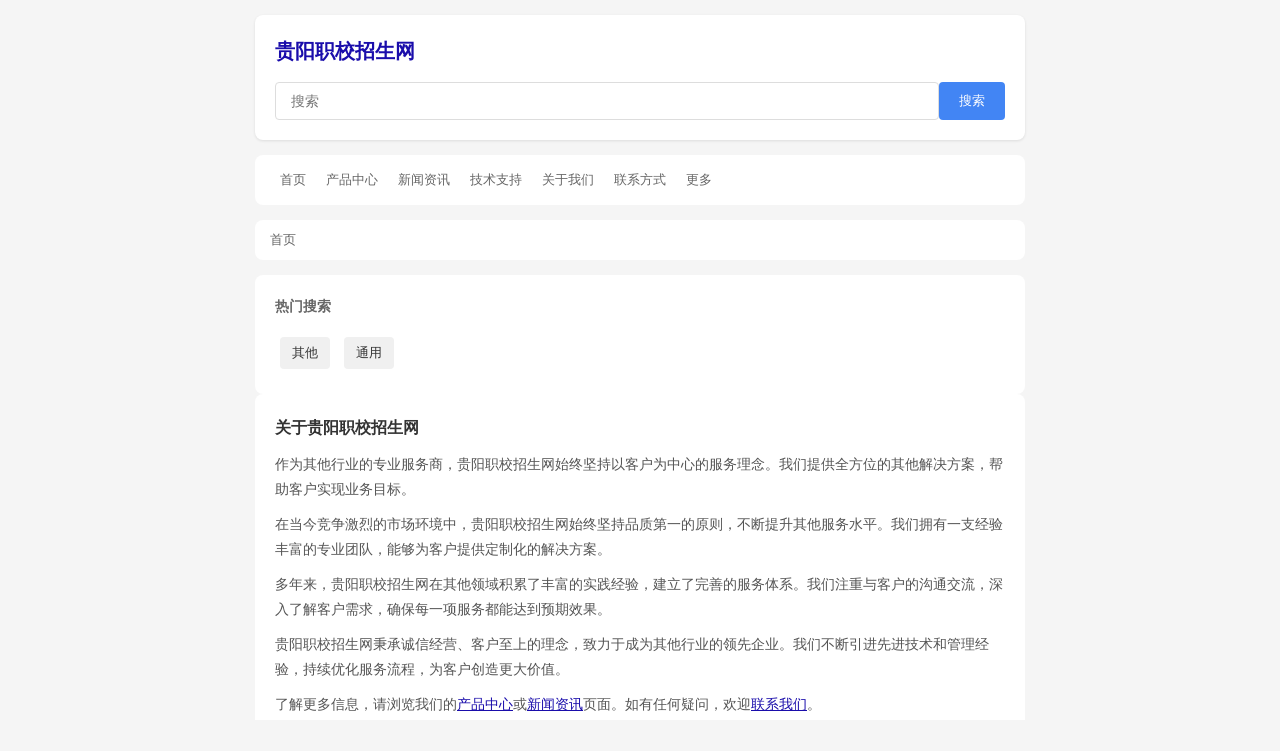

--- FILE ---
content_type: text/html; charset=utf-8
request_url: http://www.gzylxjy.com/book/9z1s5k.html
body_size: 4439
content:
<!DOCTYPE html>
<html lang="zh-CN">
<head>
<meta charset="UTF-8">
<title>其他 - 贵阳职校招生网</title>
<meta name="keywords" content="其他">
<meta name="description" content="其他 - gzylxjy.com">
<meta name="viewport" content="width=device-width,initial-scale=1.0">
<meta name="renderer" content="webkit">
<meta name="applicable-device" content="pc,mobile">
<meta name="MobileOptimized" content="width">
<meta name="HandheldFriendly" content="true">
<meta http-equiv="Cache-Control" content="no-transform">
<!-- Open Graph -->
<meta property="og:type" content="website">
<meta property="og:title" content="其他 - 贵阳职校招生网">
<meta property="og:description" content="其他 - gzylxjy.com">
<meta property="og:url" content="http://gzylxjy.com/book/9z1s5k.html">
<meta property="og:site_name" content="贵阳职校招生网">
<meta property="og:locale" content="zh_CN">
<!-- Twitter Card -->
<meta name="twitter:card" content="summary">
<meta name="twitter:title" content="其他 - 贵阳职校招生网">
<meta name="twitter:description" content="其他 - gzylxjy.com">
<!-- 其他SEO标签 -->
<meta name="author" content="贵阳职校招生网">
<meta name="robots" content="index,follow">
<meta name="googlebot" content="index,follow">
<meta name="baiduspider" content="index,follow">
<link rel="canonical" href="http://gzylxjy.com/book/9z1s5k.html">
<link rel="sitemap" type="application/xml" href="http://gzylxjy.com/sitemap.xml">
<script type="application/ld+json">
{
    "@context": "https://schema.org",
    "@type": "WebSite",
    "name": "贵阳职校招生网",
    "url": "http://gzylxjy.com/",
    "potentialAction": {
        "@type": "SearchAction",
        "target": "http://gzylxjy.com/?s={search_term_string}",
        "query-input": "required name=search_term_string"
    }
}
</script>
<script type="application/ld+json">
{
    "@context": "https://schema.org",
    "@type": "BreadcrumbList",
    "itemListElement": [
        {
            "@type": "ListItem",
            "position": 1,
            "name": "首页",
            "item": "http://gzylxjy.com/"
        }
    ]
}
</script>
<script type="application/ld+json">
{
    "@context": "https://schema.org",
    "@type": "Organization",
    "name": "贵阳职校招生网",
    "url": "http://gzylxjy.com/",
    "logo": "http://gzylxjy.com/logo.png",
    "description": "gzylxjy.com",
    "sameAs": []
}
</script>
<style>
*{margin:0;padding:0;box-sizing:border-box}
body{font-family:-apple-system,BlinkMacSystemFont,"Segoe UI",Roboto,"Helvetica Neue",Arial,sans-serif;background:#f5f5f5;color:#333;line-height:1.6}
.container{max-width:800px;margin:0 auto;padding:15px}
.header{background:#fff;padding:20px;margin-bottom:15px;border-radius:8px;box-shadow:0 1px 3px rgba(0,0,0,0.1)}
.header h1{font-size:20px;margin-bottom:15px}
.header h1 a{color:#1a0dab;text-decoration:none}
.search-box{display:flex;gap:10px}
.search-box input[type=text]{flex:1;padding:10px 15px;border:1px solid #ddd;border-radius:4px;font-size:14px}
.search-box button{padding:10px 20px;background:#4285f4;color:#fff;border:none;border-radius:4px;cursor:pointer}
.info-bar{background:#fff;padding:12px 15px;margin-bottom:15px;border-radius:8px;font-size:13px;color:#666}
.info-bar .query{color:#c00}
.results{background:#fff;border-radius:8px}
.result-item{padding:15px;border-bottom:1px solid #eee}
.result-item:last-child{border-bottom:none}
.result-item h3{margin-bottom:5px;font-size:16px;font-weight:normal}
.result-item h3 a{color:#1a0dab;text-decoration:none}
.result-item h3 a:hover{text-decoration:underline}
.result-item p{color:#545454;font-size:13px}
.keywords{background:#fff;padding:20px;border-radius:8px}
.keywords h3{font-size:14px;color:#666;margin-bottom:15px}
.keywords a{display:inline-block;margin:5px;padding:6px 12px;background:#f0f0f0;border-radius:4px;color:#333;text-decoration:none;font-size:13px}
.keywords a:hover{background:#4285f4;color:#fff}
.pagination{text-align:center;padding:20px;background:#fff;border-radius:8px;margin-top:15px}
.pagination a{display:inline-block;padding:8px 15px;margin:0 5px;background:#f0f0f0;border-radius:4px;color:#333;text-decoration:none}
.pagination a:hover{background:#4285f4;color:#fff}
.nav{background:#fff;padding:10px 15px;margin-bottom:15px;border-radius:8px;display:flex;flex-wrap:wrap;gap:10px}
.nav a{color:#666;text-decoration:none;font-size:13px;padding:5px 10px;border-radius:4px}
.nav a:hover{background:#f0f0f0;color:#1a0dab}
.breadcrumb{background:#fff;padding:10px 15px;margin-bottom:15px;border-radius:8px;font-size:13px;color:#666}
.breadcrumb a{color:#1a0dab;text-decoration:none}
.breadcrumb a:hover{text-decoration:underline}
.breadcrumb span{margin:0 5px;color:#999}
.article-list{background:#fff;padding:15px;margin-bottom:15px;border-radius:8px}
.article-list h3{font-size:14px;color:#333;margin-bottom:12px;padding-bottom:8px;border-bottom:1px solid #eee}
.article-list ul{list-style:none}
.article-list li{padding:8px 0;border-bottom:1px solid #f5f5f5;display:flex;justify-content:space-between}
.article-list li:last-child{border-bottom:none}
.article-list li a{color:#333;text-decoration:none;font-size:13px;flex:1;overflow:hidden;text-overflow:ellipsis;white-space:nowrap}
.article-list li a:hover{color:#1a0dab}
.article-list li .date{color:#999;font-size:12px;margin-left:10px}
.tag-cloud{background:#fff;padding:15px;margin-bottom:15px;border-radius:8px}
.tag-cloud h3{font-size:14px;color:#333;margin-bottom:12px}
.tag-cloud .tags{display:flex;flex-wrap:wrap;gap:8px}
.tag-cloud .tags a{font-size:12px;padding:4px 10px;background:#f0f0f0;border-radius:3px;color:#666;text-decoration:none}
.tag-cloud .tags a:hover{background:#4285f4;color:#fff}
.friend-links{background:#fff;padding:15px;margin-bottom:15px;border-radius:8px}
.friend-links h3{font-size:14px;color:#333;margin-bottom:12px}
.friend-links .links{display:flex;flex-wrap:wrap;gap:10px}
.friend-links .links a{font-size:12px;color:#666;text-decoration:none}
.friend-links .links a:hover{color:#1a0dab;text-decoration:underline}
.intro{background:#fff;padding:20px;margin-bottom:15px;border-radius:8px;line-height:1.8;color:#555;font-size:14px}
.intro h2{font-size:16px;color:#333;margin-bottom:10px}
.intro p{margin-bottom:10px}
.intro a{color:#1a0dab}
.sidebar{display:grid;grid-template-columns:1fr 1fr;gap:15px;margin-bottom:15px}
.sidebar .box{background:#fff;padding:15px;border-radius:8px}
.sidebar .box h3{font-size:14px;color:#333;margin-bottom:10px;padding-bottom:8px;border-bottom:1px solid #eee}
.sidebar .box ul{list-style:none}
.sidebar .box li{padding:5px 0;font-size:13px}
.sidebar .box li a{color:#666;text-decoration:none}
.sidebar .box li a:hover{color:#1a0dab}
.related{background:#fff;padding:15px;margin-bottom:15px;border-radius:8px}
.related h3{font-size:14px;color:#333;margin-bottom:10px}
.related-links{display:flex;flex-wrap:wrap;gap:8px}
.related-links a{font-size:13px;color:#666;text-decoration:none;padding:5px 10px;background:#f5f5f5;border-radius:4px}
.related-links a:hover{background:#e0e0e0}
.footer{text-align:center;padding:20px;color:#999;font-size:12px}
.footer a{color:#999;text-decoration:none}
.footer a:hover{color:#666}
@media(max-width:600px){.sidebar{grid-template-columns:1fr}}
</style>
</head>
<body>
<div class="container">
    <div class="header">
        <h1><a href="/">贵阳职校招生网</a></h1>
        <form class="search-box" method="get" action="/">
            <input type="text" name="s" value="" placeholder="搜索">
            <button type="submit">搜索</button>
        </form>
    </div>

        <div class="nav">
        <a href="/">首页</a>
                <a href="/c/%E4%BA%A7%E5%93%81%E4%B8%AD%E5%BF%83/">产品中心</a>
                <a href="/c/%E6%96%B0%E9%97%BB%E8%B5%84%E8%AE%AF/">新闻资讯</a>
                <a href="/c/%E6%8A%80%E6%9C%AF%E6%94%AF%E6%8C%81/">技术支持</a>
                <a href="/c/%E5%85%B3%E4%BA%8E%E6%88%91%E4%BB%AC/">关于我们</a>
                <a href="/c/%E8%81%94%E7%B3%BB%E6%96%B9%E5%BC%8F/">联系方式</a>
                        <a href="/?s=%E5%85%B6%E4%BB%96">更多</a>
            </div>

        <div class="breadcrumb">
                                    首页                        </div>
    
    <div class="keywords">
        <h3>热门搜索</h3>
                <a href="/?s=%E5%85%B6%E4%BB%96">其他</a>
                <a href="/?s=%E9%80%9A%E7%94%A8">通用</a>
            </div>

    
    
    <div class="intro">
        <h2>关于贵阳职校招生网</h2>
        <p>作为其他行业的专业服务商，贵阳职校招生网始终坚持以客户为中心的服务理念。我们提供全方位的其他解决方案，帮助客户实现业务目标。</p>
                <p>在当今竞争激烈的市场环境中，贵阳职校招生网始终坚持品质第一的原则，不断提升其他服务水平。我们拥有一支经验丰富的专业团队，能够为客户提供定制化的解决方案。</p>
                <p>多年来，贵阳职校招生网在其他领域积累了丰富的实践经验，建立了完善的服务体系。我们注重与客户的沟通交流，深入了解客户需求，确保每一项服务都能达到预期效果。</p>
                <p>贵阳职校招生网秉承诚信经营、客户至上的理念，致力于成为其他行业的领先企业。我们不断引进先进技术和管理经验，持续优化服务流程，为客户创造更大价值。</p>
                <p>了解更多信息，请浏览我们的<a href="/c/%E4%BA%A7%E5%93%81%E4%B8%AD%E5%BF%83/">产品中心</a>或<a href="/c/%E6%96%B0%E9%97%BB%E8%B5%84%E8%AE%AF/">新闻资讯</a>页面。如有任何疑问，欢迎<a href="/c/%E8%81%94%E7%B3%BB%E6%96%B9%E5%BC%8F/">联系我们</a>。</p>
    </div>

    <div class="article-list">
        <h3>热门推荐</h3>
        <ul>
                        <li>
                <a href="/p/1.html">其他行业发展趋势分析报告</a>
                <span class="date">01-22</span>
            </li>
                        <li>
                <a href="/p/2.html">2026年通用市场前景展望</a>
                <span class="date">01-19</span>
            </li>
                        <li>
                <a href="/p/3.html">其他技术创新与应用实践</a>
                <span class="date">01-16</span>
            </li>
                        <li>
                <a href="/p/4.html">如何选择优质的通用服务商</a>
                <span class="date">01-13</span>
            </li>
                        <li>
                <a href="/p/5.html">其他常见问题解答汇总</a>
                <span class="date">01-10</span>
            </li>
                    </ul>
    </div>

    <div class="article-list">
        <h3>最新发布</h3>
        <ul>
                        <li>
                <a href="/p/16.html">贵阳职校招生网：专业通用解决方案提供商</a>
                <span class="date">01-07</span>
            </li>
                        <li>
                <a href="/p/17.html">其他产品选购指南与建议</a>
                <span class="date">01-04</span>
            </li>
                        <li>
                <a href="/p/18.html">通用行业最新动态速递</a>
                <span class="date">01-01</span>
            </li>
                        <li>
                <a href="/p/19.html">深度解读其他发展现状</a>
                <span class="date">12-29</span>
            </li>
                        <li>
                <a href="/p/20.html">贵阳职校招生网助力通用产业升级</a>
                <span class="date">12-26</span>
            </li>
                    </ul>
    </div>

    <div class="tag-cloud">
        <h3>标签云</h3>
        <div class="tags">
                        <a href="/t/%E5%85%B6%E4%BB%96/">其他</a>
                        <a href="/t/%E9%80%9A%E7%94%A8/">通用</a>
                    </div>
    </div>

    <div class="sidebar">
        <div class="box">
            <h3>分类导航</h3>
            <ul>
                                <li><a href="/c/%E4%BA%A7%E5%93%81%E4%B8%AD%E5%BF%83/">产品中心</a></li>
                                <li><a href="/c/%E6%96%B0%E9%97%BB%E8%B5%84%E8%AE%AF/">新闻资讯</a></li>
                                <li><a href="/c/%E6%8A%80%E6%9C%AF%E6%94%AF%E6%8C%81/">技术支持</a></li>
                                <li><a href="/c/%E5%85%B3%E4%BA%8E%E6%88%91%E4%BB%AC/">关于我们</a></li>
                                <li><a href="/c/%E8%81%94%E7%B3%BB%E6%96%B9%E5%BC%8F/">联系方式</a></li>
                            </ul>
        </div>
        <div class="box">
            <h3>快速入口</h3>
            <ul>
                                <li><a href="/p/21.html">贵阳职校招生网服务1</a></li>
                                <li><a href="/p/22.html">贵阳职校招生网服务2</a></li>
                                <li><a href="/p/23.html">贵阳职校招生网服务3</a></li>
                                <li><a href="/p/24.html">贵阳职校招生网服务4</a></li>
                                <li><a href="/p/25.html">贵阳职校招生网服务5</a></li>
                            </ul>
        </div>
    </div>

        <div class="related">
        <h3>相关搜索</h3>
        <div class="related-links">
                        <a href="/?s=%E9%80%9A%E7%94%A8">通用</a>
                        <a href="/?s=%E5%85%B6%E4%BB%96">其他</a>
                    </div>
    </div>
    
    
        <div class="friend-links">
        <h3>友情链接</h3>
        <div class="links">
                        <a href="http://tj-huiyuanedu.com/" target="_blank" rel="noopener">天津慧源教育科技有限责任公司</a>
                        <a href="http://hailuodaojia.com/" target="_blank" rel="noopener">岳阳中全建材有限公司</a>
                        <a href="http://yunxingkeji.com/" target="_blank" rel="noopener">宜昌云兴科技有限公司</a>
                        <a href="http://ledukeji.cn/" target="_blank" rel="noopener">厦门荣创优品智能科技有限公司</a>
                        <a href="http://ximeng520.com/" target="_blank" rel="noopener">成都爱找我科技有限公司</a>
                        <a href="http://yuyunxinxi.com/" target="_blank" rel="noopener">河南誉云信息技术有限公司</a>
                        <a href="http://dgts8888.com/" target="_blank" rel="noopener">图晟服饰</a>
                        <a href="http://hbctdl.com/" target="_blank" rel="noopener">河北诚泰电力器材有限公司</a>
                    </div>
    </div>
    
    <div class="footer">
        <p>&copy; 2026 贵阳职校招生网</p>
        <p><a href="/">首页</a> | <a href="/sitemap.xml">网站地图</a> | <a href="/c/%E8%81%94%E7%B3%BB%E6%96%B9%E5%BC%8F/">联系我们</a></p>
    </div>
</div>

<!-- 百度自动推送JS -->
<script>
(function(){
    var bp = document.createElement('script');
    var curProtocol = window.location.protocol.split(':')[0];
    if (curProtocol === 'https') {
        bp.src = 'https://zz.bdstatic.com/linksubmit/push.js';
    } else {
        bp.src = 'http://push.zhanzhang.baidu.com/push.js';
    }
    var s = document.getElementsByTagName("script")[0];
    s.parentNode.insertBefore(bp, s);
})();
</script>

<!-- 360自动推送 -->
<script>
(function(){
    var src = "https://s.ssl.qhres2.com/ssl/ab77b6ea7f3fbf79.js";
    document.write('<script src="' + src + '" id="sozz"><\/script>');
})();
</script>
</body>
</html>
